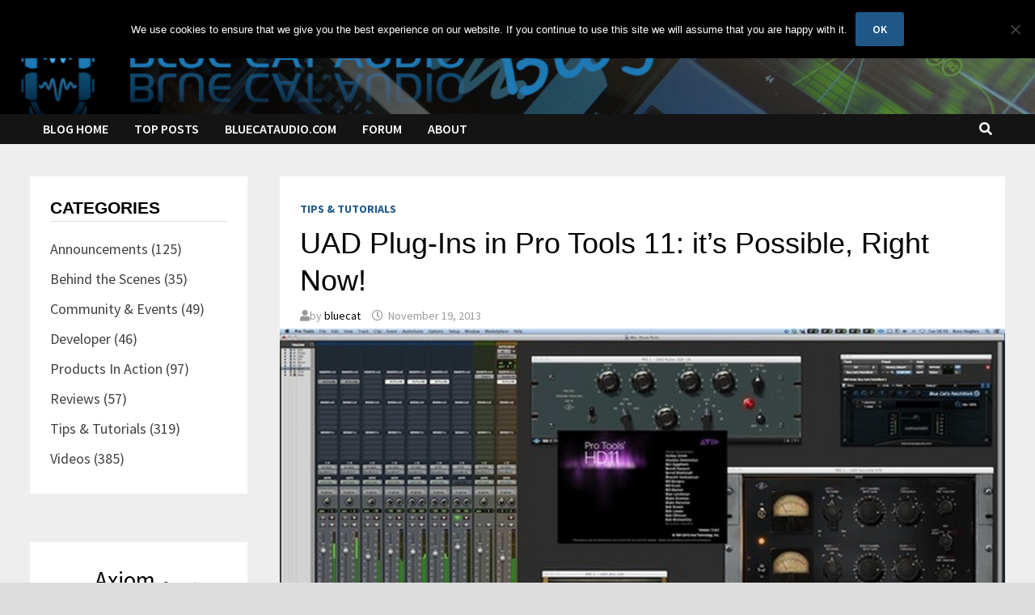

--- FILE ---
content_type: text/html; charset=UTF-8
request_url: https://www.bluecataudio.com/Blog/tip-of-the-day/uad-plug-ins-in-pro-tools-11-its-possible-right-now/
body_size: 19858
content:
<!doctype html>
<html lang="en-US" prefix="og: http://ogp.me/ns# article: http://ogp.me/ns/article#">
<head>
	<meta charset="UTF-8">
	<meta name="viewport" content="width=device-width, initial-scale=1">
	<link rel="profile" href="https://gmpg.org/xfn/11">

	<title>UAD Plug-Ins in Pro Tools 11: it&#8217;s Possible, Right Now! &#8211; The Blue Cat Audio Blog</title>
<meta name='robots' content='max-image-preview:large' />
	<style>img:is([sizes="auto" i], [sizes^="auto," i]) { contain-intrinsic-size: 3000px 1500px }</style>
	<link rel='dns-prefetch' href='//fonts.googleapis.com' />
<link rel="alternate" type="application/rss+xml" title="The Blue Cat Audio Blog &raquo; Feed" href="https://www.bluecataudio.com/Blog/feed/" />
<link rel="alternate" type="application/rss+xml" title="The Blue Cat Audio Blog &raquo; Comments Feed" href="https://www.bluecataudio.com/Blog/comments/feed/" />
<script type="text/javascript" id="wpp-js" src="https://www.bluecataudio.com/Blog/wp-content/plugins/wordpress-popular-posts/assets/js/wpp.min.js?ver=7.3.6" data-sampling="0" data-sampling-rate="100" data-api-url="https://www.bluecataudio.com/Blog/wp-json/wordpress-popular-posts" data-post-id="264" data-token="0972579faf" data-lang="0" data-debug="0"></script>
<link rel="alternate" type="application/rss+xml" title="The Blue Cat Audio Blog &raquo; UAD Plug-Ins in Pro Tools 11: it&#8217;s Possible, Right Now! Comments Feed" href="https://www.bluecataudio.com/Blog/tip-of-the-day/uad-plug-ins-in-pro-tools-11-its-possible-right-now/feed/" />
<script type="text/javascript">
/* <![CDATA[ */
window._wpemojiSettings = {"baseUrl":"https:\/\/s.w.org\/images\/core\/emoji\/16.0.1\/72x72\/","ext":".png","svgUrl":"https:\/\/s.w.org\/images\/core\/emoji\/16.0.1\/svg\/","svgExt":".svg","source":{"concatemoji":"https:\/\/www.bluecataudio.com\/Blog\/wp-includes\/js\/wp-emoji-release.min.js?ver=6.8.3"}};
/*! This file is auto-generated */
!function(s,n){var o,i,e;function c(e){try{var t={supportTests:e,timestamp:(new Date).valueOf()};sessionStorage.setItem(o,JSON.stringify(t))}catch(e){}}function p(e,t,n){e.clearRect(0,0,e.canvas.width,e.canvas.height),e.fillText(t,0,0);var t=new Uint32Array(e.getImageData(0,0,e.canvas.width,e.canvas.height).data),a=(e.clearRect(0,0,e.canvas.width,e.canvas.height),e.fillText(n,0,0),new Uint32Array(e.getImageData(0,0,e.canvas.width,e.canvas.height).data));return t.every(function(e,t){return e===a[t]})}function u(e,t){e.clearRect(0,0,e.canvas.width,e.canvas.height),e.fillText(t,0,0);for(var n=e.getImageData(16,16,1,1),a=0;a<n.data.length;a++)if(0!==n.data[a])return!1;return!0}function f(e,t,n,a){switch(t){case"flag":return n(e,"\ud83c\udff3\ufe0f\u200d\u26a7\ufe0f","\ud83c\udff3\ufe0f\u200b\u26a7\ufe0f")?!1:!n(e,"\ud83c\udde8\ud83c\uddf6","\ud83c\udde8\u200b\ud83c\uddf6")&&!n(e,"\ud83c\udff4\udb40\udc67\udb40\udc62\udb40\udc65\udb40\udc6e\udb40\udc67\udb40\udc7f","\ud83c\udff4\u200b\udb40\udc67\u200b\udb40\udc62\u200b\udb40\udc65\u200b\udb40\udc6e\u200b\udb40\udc67\u200b\udb40\udc7f");case"emoji":return!a(e,"\ud83e\udedf")}return!1}function g(e,t,n,a){var r="undefined"!=typeof WorkerGlobalScope&&self instanceof WorkerGlobalScope?new OffscreenCanvas(300,150):s.createElement("canvas"),o=r.getContext("2d",{willReadFrequently:!0}),i=(o.textBaseline="top",o.font="600 32px Arial",{});return e.forEach(function(e){i[e]=t(o,e,n,a)}),i}function t(e){var t=s.createElement("script");t.src=e,t.defer=!0,s.head.appendChild(t)}"undefined"!=typeof Promise&&(o="wpEmojiSettingsSupports",i=["flag","emoji"],n.supports={everything:!0,everythingExceptFlag:!0},e=new Promise(function(e){s.addEventListener("DOMContentLoaded",e,{once:!0})}),new Promise(function(t){var n=function(){try{var e=JSON.parse(sessionStorage.getItem(o));if("object"==typeof e&&"number"==typeof e.timestamp&&(new Date).valueOf()<e.timestamp+604800&&"object"==typeof e.supportTests)return e.supportTests}catch(e){}return null}();if(!n){if("undefined"!=typeof Worker&&"undefined"!=typeof OffscreenCanvas&&"undefined"!=typeof URL&&URL.createObjectURL&&"undefined"!=typeof Blob)try{var e="postMessage("+g.toString()+"("+[JSON.stringify(i),f.toString(),p.toString(),u.toString()].join(",")+"));",a=new Blob([e],{type:"text/javascript"}),r=new Worker(URL.createObjectURL(a),{name:"wpTestEmojiSupports"});return void(r.onmessage=function(e){c(n=e.data),r.terminate(),t(n)})}catch(e){}c(n=g(i,f,p,u))}t(n)}).then(function(e){for(var t in e)n.supports[t]=e[t],n.supports.everything=n.supports.everything&&n.supports[t],"flag"!==t&&(n.supports.everythingExceptFlag=n.supports.everythingExceptFlag&&n.supports[t]);n.supports.everythingExceptFlag=n.supports.everythingExceptFlag&&!n.supports.flag,n.DOMReady=!1,n.readyCallback=function(){n.DOMReady=!0}}).then(function(){return e}).then(function(){var e;n.supports.everything||(n.readyCallback(),(e=n.source||{}).concatemoji?t(e.concatemoji):e.wpemoji&&e.twemoji&&(t(e.twemoji),t(e.wpemoji)))}))}((window,document),window._wpemojiSettings);
/* ]]> */
</script>
<style id='wp-emoji-styles-inline-css' type='text/css'>

	img.wp-smiley, img.emoji {
		display: inline !important;
		border: none !important;
		box-shadow: none !important;
		height: 1em !important;
		width: 1em !important;
		margin: 0 0.07em !important;
		vertical-align: -0.1em !important;
		background: none !important;
		padding: 0 !important;
	}
</style>
<link rel='stylesheet' id='wp-block-library-css' href='https://www.bluecataudio.com/Blog/wp-includes/css/dist/block-library/style.min.css?ver=6.8.3'  media='all' />
<style id='wp-block-library-theme-inline-css' type='text/css'>
.wp-block-audio :where(figcaption){color:#555;font-size:13px;text-align:center}.is-dark-theme .wp-block-audio :where(figcaption){color:#ffffffa6}.wp-block-audio{margin:0 0 1em}.wp-block-code{border:1px solid #ccc;border-radius:4px;font-family:Menlo,Consolas,monaco,monospace;padding:.8em 1em}.wp-block-embed :where(figcaption){color:#555;font-size:13px;text-align:center}.is-dark-theme .wp-block-embed :where(figcaption){color:#ffffffa6}.wp-block-embed{margin:0 0 1em}.blocks-gallery-caption{color:#555;font-size:13px;text-align:center}.is-dark-theme .blocks-gallery-caption{color:#ffffffa6}:root :where(.wp-block-image figcaption){color:#555;font-size:13px;text-align:center}.is-dark-theme :root :where(.wp-block-image figcaption){color:#ffffffa6}.wp-block-image{margin:0 0 1em}.wp-block-pullquote{border-bottom:4px solid;border-top:4px solid;color:currentColor;margin-bottom:1.75em}.wp-block-pullquote cite,.wp-block-pullquote footer,.wp-block-pullquote__citation{color:currentColor;font-size:.8125em;font-style:normal;text-transform:uppercase}.wp-block-quote{border-left:.25em solid;margin:0 0 1.75em;padding-left:1em}.wp-block-quote cite,.wp-block-quote footer{color:currentColor;font-size:.8125em;font-style:normal;position:relative}.wp-block-quote:where(.has-text-align-right){border-left:none;border-right:.25em solid;padding-left:0;padding-right:1em}.wp-block-quote:where(.has-text-align-center){border:none;padding-left:0}.wp-block-quote.is-large,.wp-block-quote.is-style-large,.wp-block-quote:where(.is-style-plain){border:none}.wp-block-search .wp-block-search__label{font-weight:700}.wp-block-search__button{border:1px solid #ccc;padding:.375em .625em}:where(.wp-block-group.has-background){padding:1.25em 2.375em}.wp-block-separator.has-css-opacity{opacity:.4}.wp-block-separator{border:none;border-bottom:2px solid;margin-left:auto;margin-right:auto}.wp-block-separator.has-alpha-channel-opacity{opacity:1}.wp-block-separator:not(.is-style-wide):not(.is-style-dots){width:100px}.wp-block-separator.has-background:not(.is-style-dots){border-bottom:none;height:1px}.wp-block-separator.has-background:not(.is-style-wide):not(.is-style-dots){height:2px}.wp-block-table{margin:0 0 1em}.wp-block-table td,.wp-block-table th{word-break:normal}.wp-block-table :where(figcaption){color:#555;font-size:13px;text-align:center}.is-dark-theme .wp-block-table :where(figcaption){color:#ffffffa6}.wp-block-video :where(figcaption){color:#555;font-size:13px;text-align:center}.is-dark-theme .wp-block-video :where(figcaption){color:#ffffffa6}.wp-block-video{margin:0 0 1em}:root :where(.wp-block-template-part.has-background){margin-bottom:0;margin-top:0;padding:1.25em 2.375em}
</style>
<style id='classic-theme-styles-inline-css' type='text/css'>
/*! This file is auto-generated */
.wp-block-button__link{color:#fff;background-color:#32373c;border-radius:9999px;box-shadow:none;text-decoration:none;padding:calc(.667em + 2px) calc(1.333em + 2px);font-size:1.125em}.wp-block-file__button{background:#32373c;color:#fff;text-decoration:none}
</style>
<style id='global-styles-inline-css' type='text/css'>
:root{--wp--preset--aspect-ratio--square: 1;--wp--preset--aspect-ratio--4-3: 4/3;--wp--preset--aspect-ratio--3-4: 3/4;--wp--preset--aspect-ratio--3-2: 3/2;--wp--preset--aspect-ratio--2-3: 2/3;--wp--preset--aspect-ratio--16-9: 16/9;--wp--preset--aspect-ratio--9-16: 9/16;--wp--preset--color--black: #000000;--wp--preset--color--cyan-bluish-gray: #abb8c3;--wp--preset--color--white: #ffffff;--wp--preset--color--pale-pink: #f78da7;--wp--preset--color--vivid-red: #cf2e2e;--wp--preset--color--luminous-vivid-orange: #ff6900;--wp--preset--color--luminous-vivid-amber: #fcb900;--wp--preset--color--light-green-cyan: #7bdcb5;--wp--preset--color--vivid-green-cyan: #00d084;--wp--preset--color--pale-cyan-blue: #8ed1fc;--wp--preset--color--vivid-cyan-blue: #0693e3;--wp--preset--color--vivid-purple: #9b51e0;--wp--preset--gradient--vivid-cyan-blue-to-vivid-purple: linear-gradient(135deg,rgba(6,147,227,1) 0%,rgb(155,81,224) 100%);--wp--preset--gradient--light-green-cyan-to-vivid-green-cyan: linear-gradient(135deg,rgb(122,220,180) 0%,rgb(0,208,130) 100%);--wp--preset--gradient--luminous-vivid-amber-to-luminous-vivid-orange: linear-gradient(135deg,rgba(252,185,0,1) 0%,rgba(255,105,0,1) 100%);--wp--preset--gradient--luminous-vivid-orange-to-vivid-red: linear-gradient(135deg,rgba(255,105,0,1) 0%,rgb(207,46,46) 100%);--wp--preset--gradient--very-light-gray-to-cyan-bluish-gray: linear-gradient(135deg,rgb(238,238,238) 0%,rgb(169,184,195) 100%);--wp--preset--gradient--cool-to-warm-spectrum: linear-gradient(135deg,rgb(74,234,220) 0%,rgb(151,120,209) 20%,rgb(207,42,186) 40%,rgb(238,44,130) 60%,rgb(251,105,98) 80%,rgb(254,248,76) 100%);--wp--preset--gradient--blush-light-purple: linear-gradient(135deg,rgb(255,206,236) 0%,rgb(152,150,240) 100%);--wp--preset--gradient--blush-bordeaux: linear-gradient(135deg,rgb(254,205,165) 0%,rgb(254,45,45) 50%,rgb(107,0,62) 100%);--wp--preset--gradient--luminous-dusk: linear-gradient(135deg,rgb(255,203,112) 0%,rgb(199,81,192) 50%,rgb(65,88,208) 100%);--wp--preset--gradient--pale-ocean: linear-gradient(135deg,rgb(255,245,203) 0%,rgb(182,227,212) 50%,rgb(51,167,181) 100%);--wp--preset--gradient--electric-grass: linear-gradient(135deg,rgb(202,248,128) 0%,rgb(113,206,126) 100%);--wp--preset--gradient--midnight: linear-gradient(135deg,rgb(2,3,129) 0%,rgb(40,116,252) 100%);--wp--preset--font-size--small: 13px;--wp--preset--font-size--medium: 20px;--wp--preset--font-size--large: 36px;--wp--preset--font-size--x-large: 42px;--wp--preset--spacing--20: 0.44rem;--wp--preset--spacing--30: 0.67rem;--wp--preset--spacing--40: 1rem;--wp--preset--spacing--50: 1.5rem;--wp--preset--spacing--60: 2.25rem;--wp--preset--spacing--70: 3.38rem;--wp--preset--spacing--80: 5.06rem;--wp--preset--shadow--natural: 6px 6px 9px rgba(0, 0, 0, 0.2);--wp--preset--shadow--deep: 12px 12px 50px rgba(0, 0, 0, 0.4);--wp--preset--shadow--sharp: 6px 6px 0px rgba(0, 0, 0, 0.2);--wp--preset--shadow--outlined: 6px 6px 0px -3px rgba(255, 255, 255, 1), 6px 6px rgba(0, 0, 0, 1);--wp--preset--shadow--crisp: 6px 6px 0px rgba(0, 0, 0, 1);}:where(.is-layout-flex){gap: 0.5em;}:where(.is-layout-grid){gap: 0.5em;}body .is-layout-flex{display: flex;}.is-layout-flex{flex-wrap: wrap;align-items: center;}.is-layout-flex > :is(*, div){margin: 0;}body .is-layout-grid{display: grid;}.is-layout-grid > :is(*, div){margin: 0;}:where(.wp-block-columns.is-layout-flex){gap: 2em;}:where(.wp-block-columns.is-layout-grid){gap: 2em;}:where(.wp-block-post-template.is-layout-flex){gap: 1.25em;}:where(.wp-block-post-template.is-layout-grid){gap: 1.25em;}.has-black-color{color: var(--wp--preset--color--black) !important;}.has-cyan-bluish-gray-color{color: var(--wp--preset--color--cyan-bluish-gray) !important;}.has-white-color{color: var(--wp--preset--color--white) !important;}.has-pale-pink-color{color: var(--wp--preset--color--pale-pink) !important;}.has-vivid-red-color{color: var(--wp--preset--color--vivid-red) !important;}.has-luminous-vivid-orange-color{color: var(--wp--preset--color--luminous-vivid-orange) !important;}.has-luminous-vivid-amber-color{color: var(--wp--preset--color--luminous-vivid-amber) !important;}.has-light-green-cyan-color{color: var(--wp--preset--color--light-green-cyan) !important;}.has-vivid-green-cyan-color{color: var(--wp--preset--color--vivid-green-cyan) !important;}.has-pale-cyan-blue-color{color: var(--wp--preset--color--pale-cyan-blue) !important;}.has-vivid-cyan-blue-color{color: var(--wp--preset--color--vivid-cyan-blue) !important;}.has-vivid-purple-color{color: var(--wp--preset--color--vivid-purple) !important;}.has-black-background-color{background-color: var(--wp--preset--color--black) !important;}.has-cyan-bluish-gray-background-color{background-color: var(--wp--preset--color--cyan-bluish-gray) !important;}.has-white-background-color{background-color: var(--wp--preset--color--white) !important;}.has-pale-pink-background-color{background-color: var(--wp--preset--color--pale-pink) !important;}.has-vivid-red-background-color{background-color: var(--wp--preset--color--vivid-red) !important;}.has-luminous-vivid-orange-background-color{background-color: var(--wp--preset--color--luminous-vivid-orange) !important;}.has-luminous-vivid-amber-background-color{background-color: var(--wp--preset--color--luminous-vivid-amber) !important;}.has-light-green-cyan-background-color{background-color: var(--wp--preset--color--light-green-cyan) !important;}.has-vivid-green-cyan-background-color{background-color: var(--wp--preset--color--vivid-green-cyan) !important;}.has-pale-cyan-blue-background-color{background-color: var(--wp--preset--color--pale-cyan-blue) !important;}.has-vivid-cyan-blue-background-color{background-color: var(--wp--preset--color--vivid-cyan-blue) !important;}.has-vivid-purple-background-color{background-color: var(--wp--preset--color--vivid-purple) !important;}.has-black-border-color{border-color: var(--wp--preset--color--black) !important;}.has-cyan-bluish-gray-border-color{border-color: var(--wp--preset--color--cyan-bluish-gray) !important;}.has-white-border-color{border-color: var(--wp--preset--color--white) !important;}.has-pale-pink-border-color{border-color: var(--wp--preset--color--pale-pink) !important;}.has-vivid-red-border-color{border-color: var(--wp--preset--color--vivid-red) !important;}.has-luminous-vivid-orange-border-color{border-color: var(--wp--preset--color--luminous-vivid-orange) !important;}.has-luminous-vivid-amber-border-color{border-color: var(--wp--preset--color--luminous-vivid-amber) !important;}.has-light-green-cyan-border-color{border-color: var(--wp--preset--color--light-green-cyan) !important;}.has-vivid-green-cyan-border-color{border-color: var(--wp--preset--color--vivid-green-cyan) !important;}.has-pale-cyan-blue-border-color{border-color: var(--wp--preset--color--pale-cyan-blue) !important;}.has-vivid-cyan-blue-border-color{border-color: var(--wp--preset--color--vivid-cyan-blue) !important;}.has-vivid-purple-border-color{border-color: var(--wp--preset--color--vivid-purple) !important;}.has-vivid-cyan-blue-to-vivid-purple-gradient-background{background: var(--wp--preset--gradient--vivid-cyan-blue-to-vivid-purple) !important;}.has-light-green-cyan-to-vivid-green-cyan-gradient-background{background: var(--wp--preset--gradient--light-green-cyan-to-vivid-green-cyan) !important;}.has-luminous-vivid-amber-to-luminous-vivid-orange-gradient-background{background: var(--wp--preset--gradient--luminous-vivid-amber-to-luminous-vivid-orange) !important;}.has-luminous-vivid-orange-to-vivid-red-gradient-background{background: var(--wp--preset--gradient--luminous-vivid-orange-to-vivid-red) !important;}.has-very-light-gray-to-cyan-bluish-gray-gradient-background{background: var(--wp--preset--gradient--very-light-gray-to-cyan-bluish-gray) !important;}.has-cool-to-warm-spectrum-gradient-background{background: var(--wp--preset--gradient--cool-to-warm-spectrum) !important;}.has-blush-light-purple-gradient-background{background: var(--wp--preset--gradient--blush-light-purple) !important;}.has-blush-bordeaux-gradient-background{background: var(--wp--preset--gradient--blush-bordeaux) !important;}.has-luminous-dusk-gradient-background{background: var(--wp--preset--gradient--luminous-dusk) !important;}.has-pale-ocean-gradient-background{background: var(--wp--preset--gradient--pale-ocean) !important;}.has-electric-grass-gradient-background{background: var(--wp--preset--gradient--electric-grass) !important;}.has-midnight-gradient-background{background: var(--wp--preset--gradient--midnight) !important;}.has-small-font-size{font-size: var(--wp--preset--font-size--small) !important;}.has-medium-font-size{font-size: var(--wp--preset--font-size--medium) !important;}.has-large-font-size{font-size: var(--wp--preset--font-size--large) !important;}.has-x-large-font-size{font-size: var(--wp--preset--font-size--x-large) !important;}
:where(.wp-block-post-template.is-layout-flex){gap: 1.25em;}:where(.wp-block-post-template.is-layout-grid){gap: 1.25em;}
:where(.wp-block-columns.is-layout-flex){gap: 2em;}:where(.wp-block-columns.is-layout-grid){gap: 2em;}
:root :where(.wp-block-pullquote){font-size: 1.5em;line-height: 1.6;}
</style>
<link rel='stylesheet' id='titan-adminbar-styles-css' href='https://www.bluecataudio.com/Blog/wp-content/plugins/anti-spam/assets/css/admin-bar.css?ver=7.4.0'  media='all' />
<link rel='stylesheet' id='cookie-notice-front-css' href='https://www.bluecataudio.com/Blog/wp-content/plugins/cookie-notice/css/front.min.css?ver=2.5.11'  media='all' />
<link rel='stylesheet' id='wordpress-popular-posts-css-css' href='https://www.bluecataudio.com/Blog/wp-content/plugins/wordpress-popular-posts/assets/css/wpp.css?ver=7.3.6'  media='all' />
<link rel='stylesheet' id='font-awesome-css' href='https://www.bluecataudio.com/Blog/wp-content/themes/bam/assets/fonts/css/all.min.css?ver=5.15.4'  media='all' />
<link rel='stylesheet' id='bam-style-css' href='https://www.bluecataudio.com/Blog/wp-content/themes/bam/style.css?ver=1.3.2'  media='all' />
<link rel='stylesheet' id='bam-google-fonts-css' href='https://fonts.googleapis.com/css?family=Source+Sans+Pro%3A100%2C200%2C300%2C400%2C500%2C600%2C700%2C800%2C900%2C100i%2C200i%2C300i%2C400i%2C500i%2C600i%2C700i%2C800i%2C900i%26subset%3Dlatin'  media='all' />
<script  src="https://www.bluecataudio.com/Blog/wp-includes/js/jquery/jquery.min.js?ver=3.7.1" id="jquery-core-js"></script>
<script  src="https://www.bluecataudio.com/Blog/wp-includes/js/jquery/jquery-migrate.min.js?ver=3.4.1" id="jquery-migrate-js"></script>
<script  id="cookie-notice-front-js-before">
/* <![CDATA[ */
var cnArgs = {"ajaxUrl":"https:\/\/www.bluecataudio.com\/Blog\/wp-admin\/admin-ajax.php","nonce":"9e4b9c30c8","hideEffect":"fade","position":"top","onScroll":false,"onScrollOffset":100,"onClick":false,"cookieName":"cookie_notice_accepted","cookieTime":604800,"cookieTimeRejected":2592000,"globalCookie":false,"redirection":false,"cache":false,"revokeCookies":false,"revokeCookiesOpt":"automatic"};
/* ]]> */
</script>
<script  src="https://www.bluecataudio.com/Blog/wp-content/plugins/cookie-notice/js/front.min.js?ver=2.5.11" id="cookie-notice-front-js"></script>
<script  src="https://www.bluecataudio.com/Blog/wp-includes/js/swfobject.js?ver=2.2-20120417" id="swfobject-js"></script>

<script type="text/javascript" charset="utf-8">
	(function(){
		try {
			// Disabling SWFObject's Autohide feature
			if (typeof swfobject.switchOffAutoHideShow === "function") {
				swfobject.switchOffAutoHideShow();
			}
		} catch(e) {}
	})();
</script>
<link rel="EditURI" type="application/rsd+xml" title="RSD" href="https://www.bluecataudio.com/Blog/xmlrpc.php?rsd" />
<meta name="generator" content="WordPress 6.8.3" />
<link rel="canonical" href="https://www.bluecataudio.com/Blog/tip-of-the-day/uad-plug-ins-in-pro-tools-11-its-possible-right-now/" />
<link rel='shortlink' href='https://www.bluecataudio.com/Blog/?p=264' />
<link rel="alternate" title="oEmbed (JSON)" type="application/json+oembed" href="https://www.bluecataudio.com/Blog/wp-json/oembed/1.0/embed?url=https%3A%2F%2Fwww.bluecataudio.com%2FBlog%2Ftip-of-the-day%2Fuad-plug-ins-in-pro-tools-11-its-possible-right-now%2F" />
<link rel="alternate" title="oEmbed (XML)" type="text/xml+oembed" href="https://www.bluecataudio.com/Blog/wp-json/oembed/1.0/embed?url=https%3A%2F%2Fwww.bluecataudio.com%2FBlog%2Ftip-of-the-day%2Fuad-plug-ins-in-pro-tools-11-its-possible-right-now%2F&#038;format=xml" />
<meta property="og:title" name="og:title" content="UAD Plug-Ins in Pro Tools 11: it&#8217;s Possible, Right Now!" />
<meta property="og:type" name="og:type" content="article" />
<meta property="og:image" name="og:image" content="https://www.bluecataudio.com/Blog/wp-content/uploads/2013/11/uadplugs_pt11-1-1024x575.jpg" />
<meta property="og:image" name="og:image" content="https://www.bluecataudio.com/Blog/wp-content/uploads/2013/11/uadplugs_pt11.jpg" />
<meta property="og:url" name="og:url" content="https://www.bluecataudio.com/Blog/tip-of-the-day/uad-plug-ins-in-pro-tools-11-its-possible-right-now/" />
<meta property="og:description" name="og:description" content="Our friends at Pro Tools Expert have noticed that Universal Audio&#039;s latest update now make UAD plug-ins compatible with Blue Cat&#039;s PatchWork and Blue Cat&#039;s MB-7 Mixer in Pro Tools 11: &hellip;" />
<meta property="og:locale" name="og:locale" content="en_US" />
<meta property="og:site_name" name="og:site_name" content="The Blue Cat Audio Blog" />
<meta property="twitter:card" name="twitter:card" content="summary_large_image" />
<meta property="article:tag" name="article:tag" content="PatchWork" />
<meta property="article:tag" name="article:tag" content="Pro Tools" />
<meta property="article:tag" name="article:tag" content="UAD" />
<meta property="article:section" name="article:section" content="Tips &amp; Tutorials" />
<meta property="article:published_time" name="article:published_time" content="2013-11-19T12:34:57+01:00" />
<meta property="article:modified_time" name="article:modified_time" content="2024-03-26T13:47:36+01:00" />
<meta property="article:author" name="article:author" content="https://www.bluecataudio.com/Blog/author/bluecat/" />
            <style id="wpp-loading-animation-styles">@-webkit-keyframes bgslide{from{background-position-x:0}to{background-position-x:-200%}}@keyframes bgslide{from{background-position-x:0}to{background-position-x:-200%}}.wpp-widget-block-placeholder,.wpp-shortcode-placeholder{margin:0 auto;width:60px;height:3px;background:#dd3737;background:linear-gradient(90deg,#dd3737 0%,#571313 10%,#dd3737 100%);background-size:200% auto;border-radius:3px;-webkit-animation:bgslide 1s infinite linear;animation:bgslide 1s infinite linear}</style>
            <link rel="pingback" href="https://www.bluecataudio.com/Blog/xmlrpc.php"><!-- Open WordPress SEO 1.0.1 -->
<meta name="description" content="Our friends at Pro Tools Expert have noticed that Universal Audio&#8217;s latest update now make UAD plug-ins compatible with Blue Cat&#8217;s PatchWork and Bl..." />
<meta name="keywords" content="PatchWork, Pro Tools, UAD" />
<link rel="canonical" href="https://www.bluecataudio.com/Blog/tip-of-the-day/uad-plug-ins-in-pro-tools-11-its-possible-right-now/" />
<meta property="og:url" content="https://www.bluecataudio.com/Blog/tip-of-the-day/uad-plug-ins-in-pro-tools-11-its-possible-right-now/" />
<meta property="og:title" content="UAD Plug-Ins in Pro Tools 11: it&#8217;s Possible, Right Now!" />
<meta property="og:description" content="Our friends at Pro Tools Expert have noticed that Universal Audio&#8217;s latest update now make UAD plug-ins compatible with Blue Cat&#8217;s PatchWork and Bl..."/>
<meta property="og:image" content="https://www.bluecataudio.com/Blog/wp-content/uploads/2013/11/uadplugs_pt11-1.jpg"/>
<!-- Piwik -->
<script type="text/javascript">
  var _paq = _paq || [];
  _paq.push(['disableCookies']);
  _paq.push(['trackPageView']);
  _paq.push(['enableHeartBeatTimer']);
  _paq.push(['enableLinkTracking']);
  _paq.push(['setConversionAttributionFirstReferrer', true]);
  (function() {
    var u="//www.bluecataudio.com/_stats_/";
    _paq.push(['setTrackerUrl', u+'piwik.php']);
    _paq.push(['setSiteId', 1]);
    var d=document, g=d.createElement('script'), s=d.getElementsByTagName('script')[0];
    g.type='text/javascript'; g.async=true; g.defer=true; g.src=u+'piwik.js'; s.parentNode.insertBefore(g,s);
  })();
</script>
<noscript><p><img src="//www.bluecataudio.com/_stats_/piwik.php?idsite=1" style="border:0;" alt="" /></p></noscript>
<!-- End Piwik Code -->
		<style type="text/css">
					.site-title,
			.site-description {
				position: absolute;
				clip: rect(1px, 1px, 1px, 1px);
				display: none;
			}
				</style>
		<style type="text/css" id="custom-background-css">
body.custom-background { background-image: url("https://www.bluecataudio.com/Blog/wp-content/uploads/2016/09/bg-pattern.png"); background-position: left top; background-size: auto; background-repeat: repeat; background-attachment: fixed; }
</style>
	
		<style type="text/css" id="theme-custom-css">
			/* Header CSS */
                    body.boxed-layout #page {
                        max-width: 1390px;
                    }
                
                    @media ( min-width: 768px ) {
                        #primary {
                            width: 76%;
                        }
                    }
                
                    @media ( min-width: 768px ) {
                        #secondary {
                            width: 24%;
                        }
                    }
                /* Color CSS */
                
                    blockquote {
                        border-left: 4px solid #1f5887;
                    }

                    button,
                    input[type="button"],
                    input[type="reset"],
                    input[type="submit"] {
                        background: #1f5887;
                    }

                    .wp-block-search .wp-block-search__button {
                        background: #1f5887;
                    }

                    .bam-readmore {
                        background: #1f5887;
                    }

                    .site-title a, .site-description {
                        color: #1f5887;
                    }

                    .site-header.default-style .main-navigation ul li a:hover {
                        color: #1f5887;
                    }

                    .site-header.default-style .main-navigation ul ul li a:hover {
                        background: #1f5887;
                    }

                    .site-header.default-style .main-navigation .current_page_item > a,
                    .site-header.default-style .main-navigation .current-menu-item > a,
                    .site-header.default-style .main-navigation .current_page_ancestor > a,
                    .site-header.default-style .main-navigation .current-menu-ancestor > a {
                        color: #1f5887;
                    }

                    .site-header.horizontal-style .main-navigation ul li a:hover {
                        color: #1f5887;
                    }

                    .site-header.horizontal-style .main-navigation ul ul li a:hover {
                        background: #1f5887;
                    }

                    .site-header.horizontal-style .main-navigation .current_page_item > a,
                    .site-header.horizontal-style .main-navigation .current-menu-item > a,
                    .site-header.horizontal-style .main-navigation .current_page_ancestor > a,
                    .site-header.horizontal-style .main-navigation .current-menu-ancestor > a {
                        color: #1f5887;
                    }

                    .posts-navigation .nav-previous a:hover,
                    .posts-navigation .nav-next a:hover {
                        color: #1f5887;
                    }

                    .post-navigation .nav-previous .post-title:hover,
                    .post-navigation .nav-next .post-title:hover {
                        color: #1f5887;
                    }

                    .pagination .page-numbers.current {
                        background: #1f5887;
                        border: 1px solid #1f5887;
                        color: #ffffff;
                    }
                      
                    .pagination a.page-numbers:hover {
                        background: #1f5887;
                        border: 1px solid #1f5887;
                    }

                    .widget a:hover,
                    .widget ul li a:hover {
                        color: #1f5887;
                    }

                    li.bm-tab.th-ui-state-active a {
                        border-bottom: 1px solid #1f5887;
                    }

                    .footer-widget-area .widget a:hover {
                        color: #1f5887;
                    }

                    .bms-title a:hover {
                        color: #1f5887;
                    }

                    .bam-entry .entry-title a:hover {
                        color: #1f5887;
                    }

                    .related-post-meta a:hover,
                    .entry-meta a:hover {
                        color: #1f5887;
                    }

                    .related-post-meta .byline a:hover,
                    .entry-meta .byline a:hover {
                        color: #1f5887;
                    }

                    .cat-links a {
                        color: #1f5887;
                    }

                    .tags-links a:hover {
                        background: #1f5887;
                    }

                    .related-post-title a:hover {
                        color: #1f5887;
                    }

                    .author-posts-link:hover {
                        color: #1f5887;
                    }

                    .comment-author a {
                        color: #1f5887;
                    }

                    .comment-metadata a:hover,
                    .comment-metadata a:focus,
                    .pingback .comment-edit-link:hover,
                    .pingback .comment-edit-link:focus {
                        color: #1f5887;
                    }

                    .comment-reply-link:hover,
                    .comment-reply-link:focus {
                        background: #1f5887;
                    }

                    .comment-notes a:hover,
                    .comment-awaiting-moderation a:hover,
                    .logged-in-as a:hover,
                    .form-allowed-tags a:hover {
                        color: #1f5887;
                    }

                    .required {
                        color: #1f5887;
                    }

                    .comment-reply-title small a:before {
                        color: #1f5887;
                    }

                    .wp-block-quote {
                        border-left: 4px solid #1f5887;
                    }

                    .wp-block-quote[style*="text-align:right"], .wp-block-quote[style*="text-align: right"] {
                        border-right: 4px solid #1f5887;
                    }

                    .site-info a:hover {
                        color: #1f5887;
                    }

                    #bam-tags a, .widget_tag_cloud .tagcloud a {
                        background: #1f5887;
                    }

                
                    .page-content a:hover,
                    .entry-content a:hover {
                        color: #00aeef;
                    }
                
                    body.boxed-layout.custom-background,
                    body.boxed-layout {
                        background-color: #dddddd;
                    }
                
                    body.boxed-layout.custom-background.separate-containers,
                    body.boxed-layout.separate-containers {
                        background-color: #dddddd;
                    }
                
                    body.wide-layout.custom-background.separate-containers,
                    body.wide-layout.separate-containers {
                        background-color: #eeeeee;
                    }
                /* Header CSS */
                        .site-header.default-style .main-navigation ul li a, .site-header.default-style .bam-search-button-icon, .site-header.default-style .menu-toggle { line-height: 37px; }
                        .site-header.default-style .main-navigation ul ul li a { line-height: 1.3; }
                        .site-header.default-style .bam-search-box-container { top: 37px }
                    
                        .site-header.default-style #site-header-inner {
                            padding-top: 0px;
                        }
                    
                        .site-header.default-style #site-header-inner {
                            padding-bottom: 0px;
                        }		</style>

	</head>

<body class="wp-singular post-template-default single single-post postid-264 single-format-standard custom-background wp-embed-responsive wp-theme-bam cookies-not-set boxed-layout left-sidebar separate-containers">



<div id="page" class="site">
	<a class="skip-link screen-reader-text" href="#content">Skip to content</a>

	
	


<header id="masthead" class="site-header default-style">

    
    

<div id="site-header-inner" class="clearfix container left-logo">

    <div class="site-branding">
    <div class="site-branding-inner">

        
        <div class="site-branding-text">
                            <p class="site-title"><a href="https://www.bluecataudio.com/Blog/" rel="home">The Blue Cat Audio Blog</a></p>
                        </div><!-- .site-branding-text -->

    </div><!-- .site-branding-inner -->
</div><!-- .site-branding -->
        
</div><!-- #site-header-inner -->

<div class="th-header-image clearfix"><img src="https://www.bluecataudio.com/Blog/wp-content/uploads/2022/04/header-bg-blogV2.png" height="154" width="1400" alt="" /></div>

<nav id="site-navigation" class="main-navigation">

    <div id="site-navigation-inner" class="container align-left show-search">
        
        <div class="menu-links-container"><ul id="primary-menu" class="menu"><li id="menu-item-45" class="menu-item menu-item-type-custom menu-item-object-custom menu-item-45"><a href="http://bluecataudio.com/Blog/">Blog Home</a></li>
<li id="menu-item-4426" class="menu-item menu-item-type-post_type menu-item-object-page menu-item-4426"><a href="https://www.bluecataudio.com/Blog/top/">Top Posts</a></li>
<li id="menu-item-41" class="menu-item menu-item-type-custom menu-item-object-custom menu-item-41"><a href="http://www.bluecataudio.com">bluecataudio.com</a></li>
<li id="menu-item-347" class="menu-item menu-item-type-custom menu-item-object-custom menu-item-347"><a href="http://www.kvraudio.com/forum/viewforum.php?f=52">Forum</a></li>
<li id="menu-item-46" class="menu-item menu-item-type-post_type menu-item-object-page menu-item-46"><a href="https://www.bluecataudio.com/Blog/about/">About</a></li>
</ul></div><div class="bam-search-button-icon">
    <i class="fas fa-search" aria-hidden="true"></i>
</div>
<div class="bam-search-box-container">
    <div class="bam-search-box">
        <form role="search" method="get" class="search-form" action="https://www.bluecataudio.com/Blog/">
				<label>
					<span class="screen-reader-text">Search for:</span>
					<input type="search" class="search-field" placeholder="Search &hellip;" value="" name="s" />
				</label>
				<input type="submit" class="search-submit" value="Search" />
			</form>    </div><!-- th-search-box -->
</div><!-- .th-search-box-container -->

        <button class="menu-toggle" aria-controls="primary-menu" aria-expanded="false" data-toggle-target=".mobile-navigation"><i class="fas fa-bars"></i>Menu</button>
        
    </div><!-- .container -->
    
</nav><!-- #site-navigation -->
<div class="mobile-dropdown">
    <nav class="mobile-navigation">
        <div class="menu-links-container"><ul id="primary-menu-mobile" class="menu"><li class="menu-item menu-item-type-custom menu-item-object-custom menu-item-45"><a href="http://bluecataudio.com/Blog/">Blog Home</a></li>
<li class="menu-item menu-item-type-post_type menu-item-object-page menu-item-4426"><a href="https://www.bluecataudio.com/Blog/top/">Top Posts</a></li>
<li class="menu-item menu-item-type-custom menu-item-object-custom menu-item-41"><a href="http://www.bluecataudio.com">bluecataudio.com</a></li>
<li class="menu-item menu-item-type-custom menu-item-object-custom menu-item-347"><a href="http://www.kvraudio.com/forum/viewforum.php?f=52">Forum</a></li>
<li class="menu-item menu-item-type-post_type menu-item-object-page menu-item-46"><a href="https://www.bluecataudio.com/Blog/about/">About</a></li>
</ul></div>    </nav>
</div>

    
    			<div class="bam-header-bg"></div>
         
</header><!-- #masthead -->


	
	<div id="content" class="site-content">
		<div class="container">

	
	<div id="primary" class="content-area">

		
		<main id="main" class="site-main">

			
			
<article id="post-264" class="bam-single-post post-264 post type-post status-publish format-standard has-post-thumbnail hentry category-tip-of-the-day tag-product_patchwork tag-pro-tools tag-uad">
	
	
	<div class="category-list">
		<span class="cat-links"><a href="https://www.bluecataudio.com/Blog/category/tip-of-the-day/" rel="category tag">Tips &amp; Tutorials</a></span>	</div><!-- .category-list -->

	<header class="entry-header">
		<h1 class="entry-title">UAD Plug-Ins in Pro Tools 11: it&#8217;s Possible, Right Now!</h1>			<div class="entry-meta">
				<span class="byline"> <i class="fas fa-user"></i>by <span class="author vcard"><a class="url fn n" href="https://www.bluecataudio.com/Blog/author/bluecat/">bluecat</a></span></span><span class="posted-on"><i class="far fa-clock"></i><a href="https://www.bluecataudio.com/Blog/tip-of-the-day/uad-plug-ins-in-pro-tools-11-its-possible-right-now/" rel="bookmark"><time class="entry-date published sm-hu" datetime="2013-11-19T12:34:57+01:00">November 19, 2013</time><time class="updated" datetime="2024-03-26T13:47:36+01:00">March 26, 2024</time></a></span>			</div><!-- .entry-meta -->
			</header><!-- .entry-header -->

					<div class="post-thumbnail">
					<img width="1100" height="618" src="https://www.bluecataudio.com/Blog/wp-content/uploads/2013/11/uadplugs_pt11-1.jpg" class="attachment-bam-large size-bam-large wp-post-image" alt="" decoding="async" srcset="https://www.bluecataudio.com/Blog/wp-content/uploads/2013/11/uadplugs_pt11-1.jpg 1100w, https://www.bluecataudio.com/Blog/wp-content/uploads/2013/11/uadplugs_pt11-1-300x169.jpg 300w, https://www.bluecataudio.com/Blog/wp-content/uploads/2013/11/uadplugs_pt11-1-1024x575.jpg 1024w, https://www.bluecataudio.com/Blog/wp-content/uploads/2013/11/uadplugs_pt11-1-768x431.jpg 768w" sizes="(max-width: 1100px) 100vw, 1100px" />				</div><!-- .post-thumbnail -->
			
		
	
	<div class="entry-content">
		<p>Our friends at <a href="http://www.pro-tools-expert.com/home-page/2013/11/19/uad-74-update-now-works-with-blue-cat-mb7-and-patchwork-in-p.html">Pro Tools Expert</a> have noticed that Universal Audio&#8217;s latest update now make <strong>UAD</strong> <strong>plug-ins</strong> compatible with <a href="http://www.bluecataudio.com/Products/Product_PatchWork">Blue Cat&#8217;s PatchWork</a> and <a href="http://www.bluecataudio.com/Products/Product_MB7Mixer">Blue Cat&#8217;s MB-7 Mixer</a> in <strong>Pro Tools 11:</strong></p>
<figure id="attachment_905" aria-describedby="caption-attachment-905" style="width: 550px" class="wp-caption aligncenter"><img loading="lazy" decoding="async" class="wp-image-905 size-full" src="https://www.bluecataudio.com/Blog/wp-content/uploads/2013/11/uadplugs_pt11.jpg" alt="uadplugs_pt11" width="550" height="309" srcset="https://www.bluecataudio.com/Blog/wp-content/uploads/2013/11/uadplugs_pt11.jpg 550w, https://www.bluecataudio.com/Blog/wp-content/uploads/2013/11/uadplugs_pt11-300x169.jpg 300w, https://www.bluecataudio.com/Blog/wp-content/uploads/2013/11/uadplugs_pt11-500x281.jpg 500w" sizes="auto, (max-width: 550px) 100vw, 550px" /><figcaption id="caption-attachment-905" class="wp-caption-text">Blue Cat&#8217;s PatchWork hosting UAD&#8217;s DSP Powered Plug-Ins in Pro Tools 11</figcaption></figure>
<p>What does it mean for you? You can now use your favorite DSP Powered UAD plug-ins inside Pro Tools 11, even if they are not AAX yet!<strong> It&#8217;s time to go to 11!</strong></p>
<p>Enjoy!</p>
<p style="text-align: right;"><a href="http://www.pro-tools-expert.com/home-page/2013/11/19/uad-74-update-now-works-with-blue-cat-mb7-and-patchwork-in-p.html">Read more about this on Pro Tools Expert</a></p>
	</div><!-- .entry-content -->

	
	<footer class="entry-footer">
		<div class="tags-links"><span class="bam-tags-title">Tagged</span><a href="https://www.bluecataudio.com/Blog/tag/product_patchwork/" rel="tag">PatchWork</a><a href="https://www.bluecataudio.com/Blog/tag/pro-tools/" rel="tag">Pro Tools</a><a href="https://www.bluecataudio.com/Blog/tag/uad/" rel="tag">UAD</a></div>	</footer><!-- .entry-footer -->
</article><!-- #post-264 -->
	<nav class="navigation post-navigation" aria-label="Posts">
		<h2 class="screen-reader-text">Post navigation</h2>
		<div class="nav-links"><div class="nav-previous"><a href="https://www.bluecataudio.com/Blog/other/patchwork-vs-mb-7-mixer-why-you-want-both/" rel="prev"><span class="meta-nav" aria-hidden="true">Previous Post</span> <span class="screen-reader-text">Previous post:</span> <br/><span class="post-title">PatchWork vs MB-7 Mixer: Why you want BOTH!</span></a></div><div class="nav-next"><a href="https://www.bluecataudio.com/Blog/tip-of-the-day/blue-cats-patchwork-overview-video/" rel="next"><span class="meta-nav" aria-hidden="true">Next Post</span> <span class="screen-reader-text">Next post:</span> <br/><span class="post-title">Blue Cat&#8217;s PatchWork 1.0 Overview Video</span></a></div></div>
	</nav>


<div class="bam-related-posts clearfix">

    <h3 class="related-section-title">You might also like</h3>

    <div class="related-posts-wrap">
                    <div class="related-post">
                <div class="related-post-thumbnail">
                    <a href="https://www.bluecataudio.com/Blog/tip-of-the-day/loading-impulse-responses-in-axiom-destructor-guitar-cabs/">
                        <img width="445" height="250" src="https://www.bluecataudio.com/Blog/wp-content/uploads/2018/10/IR.jpg" class="attachment-bam-thumb size-bam-thumb wp-post-image" alt="" decoding="async" loading="lazy" srcset="https://www.bluecataudio.com/Blog/wp-content/uploads/2018/10/IR.jpg 1920w, https://www.bluecataudio.com/Blog/wp-content/uploads/2018/10/IR-300x169.jpg 300w, https://www.bluecataudio.com/Blog/wp-content/uploads/2018/10/IR-768x432.jpg 768w, https://www.bluecataudio.com/Blog/wp-content/uploads/2018/10/IR-1024x576.jpg 1024w, https://www.bluecataudio.com/Blog/wp-content/uploads/2018/10/IR-500x281.jpg 500w" sizes="auto, (max-width: 445px) 100vw, 445px" />                    </a>
                </div><!-- .related-post-thumbnail -->
                <h3 class="related-post-title">
                    <a href="https://www.bluecataudio.com/Blog/tip-of-the-day/loading-impulse-responses-in-axiom-destructor-guitar-cabs/" rel="bookmark" title="How To Load &#038; Use Custom Impulse Responses In Axiom &#038; Destructor">
                        How To Load &#038; Use Custom Impulse Responses In Axiom &#038; Destructor                    </a>
                </h3><!-- .related-post-title -->
                <div class="related-post-meta"><span class="posted-on"><i class="far fa-clock"></i><a href="https://www.bluecataudio.com/Blog/tip-of-the-day/loading-impulse-responses-in-axiom-destructor-guitar-cabs/" rel="bookmark"><time class="entry-date published sm-hu" datetime="2018-10-23T08:54:15+01:00">October 23, 2018</time><time class="updated" datetime="2024-04-19T13:27:16+01:00">April 19, 2024</time></a></span></div>
            </div><!-- .related-post -->
                    <div class="related-post">
                <div class="related-post-thumbnail">
                    <a href="https://www.bluecataudio.com/Blog/tip-of-the-day/exploring-blue-cats-dynamics-4-0-for-compression/">
                        <img width="445" height="265" src="https://www.bluecataudio.com/Blog/wp-content/uploads/2015/10/dynamics4-compression-445x265.jpg" class="attachment-bam-thumb size-bam-thumb wp-post-image" alt="" decoding="async" loading="lazy" srcset="https://www.bluecataudio.com/Blog/wp-content/uploads/2015/10/dynamics4-compression-445x265.jpg 445w, https://www.bluecataudio.com/Blog/wp-content/uploads/2015/10/dynamics4-compression-890x530.jpg 890w" sizes="auto, (max-width: 445px) 100vw, 445px" />                    </a>
                </div><!-- .related-post-thumbnail -->
                <h3 class="related-post-title">
                    <a href="https://www.bluecataudio.com/Blog/tip-of-the-day/exploring-blue-cats-dynamics-4-0-for-compression/" rel="bookmark" title="Exploring Blue Cat&#8217;s Dynamics 4.0 for Compression">
                        Exploring Blue Cat&#8217;s Dynamics 4.0 for Compression                    </a>
                </h3><!-- .related-post-title -->
                <div class="related-post-meta"><span class="posted-on"><i class="far fa-clock"></i><a href="https://www.bluecataudio.com/Blog/tip-of-the-day/exploring-blue-cats-dynamics-4-0-for-compression/" rel="bookmark"><time class="entry-date published sm-hu" datetime="2015-10-06T14:08:37+01:00">October 6, 2015</time><time class="updated" datetime="2024-04-09T13:41:16+01:00">April 9, 2024</time></a></span></div>
            </div><!-- .related-post -->
                    <div class="related-post">
                <div class="related-post-thumbnail">
                    <a href="https://www.bluecataudio.com/Blog/tip-of-the-day/how-to-download-next-release-previews/">
                        <img width="445" height="250" src="https://www.bluecataudio.com/Blog/wp-content/uploads/2018/05/BLUECAT-SOFTS-UNIVERSE.jpg" class="attachment-bam-thumb size-bam-thumb wp-post-image" alt="" decoding="async" loading="lazy" srcset="https://www.bluecataudio.com/Blog/wp-content/uploads/2018/05/BLUECAT-SOFTS-UNIVERSE.jpg 1920w, https://www.bluecataudio.com/Blog/wp-content/uploads/2018/05/BLUECAT-SOFTS-UNIVERSE-300x169.jpg 300w, https://www.bluecataudio.com/Blog/wp-content/uploads/2018/05/BLUECAT-SOFTS-UNIVERSE-768x432.jpg 768w, https://www.bluecataudio.com/Blog/wp-content/uploads/2018/05/BLUECAT-SOFTS-UNIVERSE-1024x576.jpg 1024w, https://www.bluecataudio.com/Blog/wp-content/uploads/2018/05/BLUECAT-SOFTS-UNIVERSE-500x281.jpg 500w" sizes="auto, (max-width: 445px) 100vw, 445px" />                    </a>
                </div><!-- .related-post-thumbnail -->
                <h3 class="related-post-title">
                    <a href="https://www.bluecataudio.com/Blog/tip-of-the-day/how-to-download-next-release-previews/" rel="bookmark" title="How To Download Next Release Previews?">
                        How To Download Next Release Previews?                    </a>
                </h3><!-- .related-post-title -->
                <div class="related-post-meta"><span class="posted-on"><i class="far fa-clock"></i><a href="https://www.bluecataudio.com/Blog/tip-of-the-day/how-to-download-next-release-previews/" rel="bookmark"><time class="entry-date published sm-hu" datetime="2020-10-30T10:55:59+01:00">October 30, 2020</time><time class="updated" datetime="2025-10-17T09:02:32+01:00">October 17, 2025</time></a></span></div>
            </div><!-- .related-post -->
            </div><!-- .related-post-wrap-->

</div><!-- .related-posts -->


<div id="comments" class="comments-area">

			<h2 class="comments-title">
			One thought on &ldquo;<span>UAD Plug-Ins in Pro Tools 11: it&#8217;s Possible, Right Now!</span>&rdquo;		</h2><!-- .comments-title -->

		
		<ol class="comment-list">
					<li id="comment-34" class="pingback even thread-even depth-1">
			<div class="comment-body">
				Pingback: <a href="http://uadforum.com/general-discussion/15079-blue-cat-audio-patchwork-chainer-4.html#post130795" class="url" rel="ugc external nofollow">Blue Cat Audio PatchWork Chainer - Page 4</a> 			</div>
		</li><!-- #comment-## -->
		</ol><!-- .comment-list -->

			<div id="respond" class="comment-respond">
		<h3 id="reply-title" class="comment-reply-title">Leave a Reply <small><a rel="nofollow" id="cancel-comment-reply-link" href="/Blog/tip-of-the-day/uad-plug-ins-in-pro-tools-11-its-possible-right-now/#respond" style="display:none;">Cancel reply</a></small></h3><form action="https://www.bluecataudio.com/Blog/wp-comments-post.php" method="post" id="commentform" class="comment-form"><p class="comment-notes"><span id="email-notes">Your email address will not be published.</span> <span class="required-field-message">Required fields are marked <span class="required">*</span></span></p><p class="comment-form-comment"><label for="comment">Comment <span class="required">*</span></label> <textarea id="comment" name="comment" cols="45" rows="8" maxlength="65525" required></textarea></p><p class="comment-form-author"><label for="author">Name <span class="required">*</span></label> <input id="author" name="author" type="text" value="" size="30" maxlength="245" autocomplete="name" required /></p>
<p class="comment-form-email"><label for="email">Email <span class="required">*</span></label> <input id="email" name="email" type="email" value="" size="30" maxlength="100" aria-describedby="email-notes" autocomplete="email" required /></p>
<p class="comment-form-url"><label for="url">Website</label> <input id="url" name="url" type="url" value="" size="30" maxlength="200" autocomplete="url" /></p>
<p class="comment-form-cookies-consent"><input id="wp-comment-cookies-consent" name="wp-comment-cookies-consent" type="checkbox" value="yes" /> <label for="wp-comment-cookies-consent">Save my name, email, and website in this browser for the next time I comment.</label></p>
<p class="form-submit"><input name="submit" type="submit" id="submit" class="submit" value="Post Comment" /> <input type='hidden' name='comment_post_ID' value='264' id='comment_post_ID' />
<input type='hidden' name='comment_parent' id='comment_parent' value='0' />
</p><!-- Anti-spam plugin wordpress.org/plugins/anti-spam/ --><div class="wantispam-required-fields"><input type="hidden" name="wantispam_t" class="wantispam-control wantispam-control-t" value="1769094035" /><div class="wantispam-group wantispam-group-q" style="clear: both;">
					<label>Current ye@r <span class="required">*</span></label>
					<input type="hidden" name="wantispam_a" class="wantispam-control wantispam-control-a" value="2026" />
					<input type="text" name="wantispam_q" class="wantispam-control wantispam-control-q" value="7.4.0" autocomplete="off" />
				  </div>
<div class="wantispam-group wantispam-group-e" style="display: none;">
					<label>Leave this field empty</label>
					<input type="text" name="wantispam_e_email_url_website" class="wantispam-control wantispam-control-e" value="" autocomplete="off" />
				  </div>
</div><!--\End Anti-spam plugin --></form>	</div><!-- #respond -->
	
</div><!-- #comments -->

			
		</main><!-- #main -->

		
	</div><!-- #primary -->

	


<aside id="secondary" class="widget-area">

	
	<section id="categories-2" class="widget widget_categories"><h4 class="widget-title">Categories</h4>
			<ul>
					<li class="cat-item cat-item-3"><a href="https://www.bluecataudio.com/Blog/category/announcements/">Announcements</a> (125)
</li>
	<li class="cat-item cat-item-51"><a href="https://www.bluecataudio.com/Blog/category/behind-the-scenes/">Behind the Scenes</a> (35)
</li>
	<li class="cat-item cat-item-4"><a href="https://www.bluecataudio.com/Blog/category/community/">Community &amp; Events</a> (49)
</li>
	<li class="cat-item cat-item-18"><a href="https://www.bluecataudio.com/Blog/category/developer/">Developer</a> (46)
</li>
	<li class="cat-item cat-item-116"><a href="https://www.bluecataudio.com/Blog/category/demos/">Products In Action</a> (97)
</li>
	<li class="cat-item cat-item-10"><a href="https://www.bluecataudio.com/Blog/category/reviews/">Reviews</a> (57)
</li>
	<li class="cat-item cat-item-2"><a href="https://www.bluecataudio.com/Blog/category/tip-of-the-day/">Tips &amp; Tutorials</a> (319)
</li>
	<li class="cat-item cat-item-12"><a href="https://www.bluecataudio.com/Blog/category/videos/">Videos</a> (385)
</li>
			</ul>

			</section><section id="block-7" class="widget widget_block widget_tag_cloud"><p style="text-transform:capitalize;" class="is-style-default wp-block-tag-cloud"><a href="https://www.bluecataudio.com/Blog/tag/product_acoufiend/" class="tag-cloud-link tag-link-55 tag-link-position-1" style="font-size: 8pt;" aria-label="AcouFiend (23 items)">AcouFiend</a>
<a href="https://www.bluecataudio.com/Blog/tag/product_axiom/" class="tag-cloud-link tag-link-44 tag-link-position-2" style="font-size: 22pt;" aria-label="Axiom (130 items)">Axiom</a>
<a href="https://www.bluecataudio.com/Blog/tag/product_connector/" class="tag-cloud-link tag-link-72 tag-link-position-3" style="font-size: 8.9459459459459pt;" aria-label="Connector (26 items)">Connector</a>
<a href="https://www.bluecataudio.com/Blog/tag/product_destructor/" class="tag-cloud-link tag-link-19 tag-link-position-4" style="font-size: 15.378378378378pt;" aria-label="Destructor (58 items)">Destructor</a>
<a href="https://www.bluecataudio.com/Blog/tag/product_dynamics/" class="tag-cloud-link tag-link-21 tag-link-position-5" style="font-size: 8.9459459459459pt;" aria-label="Dynamics (26 items)">Dynamics</a>
<a href="https://www.bluecataudio.com/Blog/tag/faq/" class="tag-cloud-link tag-link-115 tag-link-position-6" style="font-size: 14.432432432432pt;" aria-label="FAQ (51 items)">FAQ</a>
<a href="https://www.bluecataudio.com/Blog/tag/guitar/" class="tag-cloud-link tag-link-74 tag-link-position-7" style="font-size: 19.72972972973pt;" aria-label="Guitar (98 items)">Guitar</a>
<a href="https://www.bluecataudio.com/Blog/tag/product_latereplies/" class="tag-cloud-link tag-link-42 tag-link-position-8" style="font-size: 11.783783783784pt;" aria-label="Late Replies (37 items)">Late Replies</a>
<a href="https://www.bluecataudio.com/Blog/tag/macos/" class="tag-cloud-link tag-link-69 tag-link-position-9" style="font-size: 8.3783783783784pt;" aria-label="MacOS (24 items)">MacOS</a>
<a href="https://www.bluecataudio.com/Blog/tag/product_mb7mixer/" class="tag-cloud-link tag-link-20 tag-link-position-10" style="font-size: 15.756756756757pt;" aria-label="MB-7 Mixer (60 items)">MB-7 Mixer</a>
<a href="https://www.bluecataudio.com/Blog/tag/midi/" class="tag-cloud-link tag-link-84 tag-link-position-11" style="font-size: 10.837837837838pt;" aria-label="MIDI (33 items)">MIDI</a>
<a href="https://www.bluecataudio.com/Blog/tag/namm/" class="tag-cloud-link tag-link-79 tag-link-position-12" style="font-size: 11.405405405405pt;" aria-label="NAMM (35 items)">NAMM</a>
<a href="https://www.bluecataudio.com/Blog/tag/product_patchwork/" class="tag-cloud-link tag-link-22 tag-link-position-13" style="font-size: 21.243243243243pt;" aria-label="PatchWork (118 items)">PatchWork</a>
<a href="https://www.bluecataudio.com/Blog/tag/product_plugnscript/" class="tag-cloud-link tag-link-23 tag-link-position-14" style="font-size: 12.162162162162pt;" aria-label="Plug&#039;n Script (39 items)">Plug&#039;n Script</a>
<a href="https://www.bluecataudio.com/Blog/tag/pro-tools/" class="tag-cloud-link tag-link-81 tag-link-position-15" style="font-size: 8.9459459459459pt;" aria-label="Pro Tools (26 items)">Pro Tools</a>
<a href="https://www.bluecataudio.com/Blog/tag/product_reguitar/" class="tag-cloud-link tag-link-50 tag-link-position-16" style="font-size: 8.9459459459459pt;" aria-label="Re-Guitar (26 items)">Re-Guitar</a></p></section><section id="block-5" class="widget widget_block"><div class="popular-posts"><h2>Trending</h2><script type="application/json" data-id="wpp-block-inline-js">{"title":"Trending","limit":"10","offset":0,"range":"last24hours","time_quantity":"24","time_unit":"hour","freshness":false,"order_by":"views","post_type":"post","pid":"4390","exclude":"4390","taxonomy":"category","term_id":"","author":"","shorten_title":{"active":false,"length":"25","words":false},"post-excerpt":{"active":false,"length":0,"keep_format":false,"words":false},"thumbnail":{"active":true,"width":"320","height":"165","build":"manual","size":""},"rating":false,"stats_tag":{"comment_count":false,"views":false,"author":false,"date":{"active":false,"format":"F j, Y"},"taxonomy":{"active":true,"name":"category"}},"markup":{"custom_html":true,"wpp-start":"<ul class=\"wpp-list wpp-cardview\">","wpp-end":"<\/ul>","title-start":"<h2>","title-end":"<\/h2>","post-html":"<li class=\"{current_class}\"><div class=\"wpp-thumbnail-container\">{thumb}<div class=\"taxonomies\">{taxonomy}<\/div><\/div> <div class=\"wpp-item-data\">{title} <p class=\"wpp-excerpt\">{excerpt}<\/p><\/div><\/li>"},"theme":{"name":"cardview"}}</script><div class="wpp-widget-block-placeholder"></div></div></section>
	
</aside><!-- #secondary -->

	</div><!-- .container -->
	</div><!-- #content -->

	
	
	<footer id="colophon" class="site-footer">

		
		
		<div class="footer-widget-area clearfix th-columns-3">
			<div class="container">
				<div class="footer-widget-area-inner">
					<div class="col column-1">
						<section id="block-4" class="widget widget_block">
<ul class="wp-block-social-links aligncenter is-style-logos-only is-layout-flex wp-block-social-links-is-layout-flex"><li class="wp-social-link wp-social-link-facebook  wp-block-social-link"><a href="https://www.facebook.com/bluecataudio/" class="wp-block-social-link-anchor"><svg width="24" height="24" viewBox="0 0 24 24" version="1.1" xmlns="http://www.w3.org/2000/svg" aria-hidden="true" focusable="false"><path d="M12 2C6.5 2 2 6.5 2 12c0 5 3.7 9.1 8.4 9.9v-7H7.9V12h2.5V9.8c0-2.5 1.5-3.9 3.8-3.9 1.1 0 2.2.2 2.2.2v2.5h-1.3c-1.2 0-1.6.8-1.6 1.6V12h2.8l-.4 2.9h-2.3v7C18.3 21.1 22 17 22 12c0-5.5-4.5-10-10-10z"></path></svg><span class="wp-block-social-link-label screen-reader-text">Facebook</span></a></li>

<li class="wp-social-link wp-social-link-instagram  wp-block-social-link"><a href="https://www.instagram.com/bluecataudiocorp/" class="wp-block-social-link-anchor"><svg width="24" height="24" viewBox="0 0 24 24" version="1.1" xmlns="http://www.w3.org/2000/svg" aria-hidden="true" focusable="false"><path d="M12,4.622c2.403,0,2.688,0.009,3.637,0.052c0.877,0.04,1.354,0.187,1.671,0.31c0.42,0.163,0.72,0.358,1.035,0.673 c0.315,0.315,0.51,0.615,0.673,1.035c0.123,0.317,0.27,0.794,0.31,1.671c0.043,0.949,0.052,1.234,0.052,3.637 s-0.009,2.688-0.052,3.637c-0.04,0.877-0.187,1.354-0.31,1.671c-0.163,0.42-0.358,0.72-0.673,1.035 c-0.315,0.315-0.615,0.51-1.035,0.673c-0.317,0.123-0.794,0.27-1.671,0.31c-0.949,0.043-1.233,0.052-3.637,0.052 s-2.688-0.009-3.637-0.052c-0.877-0.04-1.354-0.187-1.671-0.31c-0.42-0.163-0.72-0.358-1.035-0.673 c-0.315-0.315-0.51-0.615-0.673-1.035c-0.123-0.317-0.27-0.794-0.31-1.671C4.631,14.688,4.622,14.403,4.622,12 s0.009-2.688,0.052-3.637c0.04-0.877,0.187-1.354,0.31-1.671c0.163-0.42,0.358-0.72,0.673-1.035 c0.315-0.315,0.615-0.51,1.035-0.673c0.317-0.123,0.794-0.27,1.671-0.31C9.312,4.631,9.597,4.622,12,4.622 M12,3 C9.556,3,9.249,3.01,8.289,3.054C7.331,3.098,6.677,3.25,6.105,3.472C5.513,3.702,5.011,4.01,4.511,4.511 c-0.5,0.5-0.808,1.002-1.038,1.594C3.25,6.677,3.098,7.331,3.054,8.289C3.01,9.249,3,9.556,3,12c0,2.444,0.01,2.751,0.054,3.711 c0.044,0.958,0.196,1.612,0.418,2.185c0.23,0.592,0.538,1.094,1.038,1.594c0.5,0.5,1.002,0.808,1.594,1.038 c0.572,0.222,1.227,0.375,2.185,0.418C9.249,20.99,9.556,21,12,21s2.751-0.01,3.711-0.054c0.958-0.044,1.612-0.196,2.185-0.418 c0.592-0.23,1.094-0.538,1.594-1.038c0.5-0.5,0.808-1.002,1.038-1.594c0.222-0.572,0.375-1.227,0.418-2.185 C20.99,14.751,21,14.444,21,12s-0.01-2.751-0.054-3.711c-0.044-0.958-0.196-1.612-0.418-2.185c-0.23-0.592-0.538-1.094-1.038-1.594 c-0.5-0.5-1.002-0.808-1.594-1.038c-0.572-0.222-1.227-0.375-2.185-0.418C14.751,3.01,14.444,3,12,3L12,3z M12,7.378 c-2.552,0-4.622,2.069-4.622,4.622S9.448,16.622,12,16.622s4.622-2.069,4.622-4.622S14.552,7.378,12,7.378z M12,15 c-1.657,0-3-1.343-3-3s1.343-3,3-3s3,1.343,3,3S13.657,15,12,15z M16.804,6.116c-0.596,0-1.08,0.484-1.08,1.08 s0.484,1.08,1.08,1.08c0.596,0,1.08-0.484,1.08-1.08S17.401,6.116,16.804,6.116z"></path></svg><span class="wp-block-social-link-label screen-reader-text">Instagram</span></a></li>

<li class="wp-social-link wp-social-link-twitter  wp-block-social-link"><a href="https://www.twitter.com/bluecataudio" class="wp-block-social-link-anchor"><svg width="24" height="24" viewBox="0 0 24 24" version="1.1" xmlns="http://www.w3.org/2000/svg" aria-hidden="true" focusable="false"><path d="M22.23,5.924c-0.736,0.326-1.527,0.547-2.357,0.646c0.847-0.508,1.498-1.312,1.804-2.27 c-0.793,0.47-1.671,0.812-2.606,0.996C18.324,4.498,17.257,4,16.077,4c-2.266,0-4.103,1.837-4.103,4.103 c0,0.322,0.036,0.635,0.106,0.935C8.67,8.867,5.647,7.234,3.623,4.751C3.27,5.357,3.067,6.062,3.067,6.814 c0,1.424,0.724,2.679,1.825,3.415c-0.673-0.021-1.305-0.206-1.859-0.513c0,0.017,0,0.034,0,0.052c0,1.988,1.414,3.647,3.292,4.023 c-0.344,0.094-0.707,0.144-1.081,0.144c-0.264,0-0.521-0.026-0.772-0.074c0.522,1.63,2.038,2.816,3.833,2.85 c-1.404,1.1-3.174,1.756-5.096,1.756c-0.331,0-0.658-0.019-0.979-0.057c1.816,1.164,3.973,1.843,6.29,1.843 c7.547,0,11.675-6.252,11.675-11.675c0-0.178-0.004-0.355-0.012-0.531C20.985,7.47,21.68,6.747,22.23,5.924z"></path></svg><span class="wp-block-social-link-label screen-reader-text">Twitter</span></a></li>

<li class="wp-social-link wp-social-link-youtube  wp-block-social-link"><a href="https://www.youtube.com/user/bluecataudio" class="wp-block-social-link-anchor"><svg width="24" height="24" viewBox="0 0 24 24" version="1.1" xmlns="http://www.w3.org/2000/svg" aria-hidden="true" focusable="false"><path d="M21.8,8.001c0,0-0.195-1.378-0.795-1.985c-0.76-0.797-1.613-0.801-2.004-0.847c-2.799-0.202-6.997-0.202-6.997-0.202 h-0.009c0,0-4.198,0-6.997,0.202C4.608,5.216,3.756,5.22,2.995,6.016C2.395,6.623,2.2,8.001,2.2,8.001S2,9.62,2,11.238v1.517 c0,1.618,0.2,3.237,0.2,3.237s0.195,1.378,0.795,1.985c0.761,0.797,1.76,0.771,2.205,0.855c1.6,0.153,6.8,0.201,6.8,0.201 s4.203-0.006,7.001-0.209c0.391-0.047,1.243-0.051,2.004-0.847c0.6-0.607,0.795-1.985,0.795-1.985s0.2-1.618,0.2-3.237v-1.517 C22,9.62,21.8,8.001,21.8,8.001z M9.935,14.594l-0.001-5.62l5.404,2.82L9.935,14.594z"></path></svg><span class="wp-block-social-link-label screen-reader-text">YouTube</span></a></li></ul>
</section>					</div>

											<div class="col column-2">
													</div>
					
											<div class="col column-3">
													</div>
					
									</div><!-- .footer-widget-area-inner -->
			</div><!-- .container -->
		</div><!-- .footer-widget-area -->

		<div class="site-info clearfix">
			<div class="container">
				<div class="copyright-container">
					Copyright © Blue Cat Audio 2003-2024,
					Powered by <a href="https://wordpress.org" target="_blank">WordPress</a> and <a href="https://themezhut.com/themes/bam/" target="_blank">Bam</a>.				</div><!-- .copyright-container -->
			</div><!-- .container -->
		</div><!-- .site-info -->

		
	</footer><!-- #colophon -->

	
</div><!-- #page -->


<script type="speculationrules">
{"prefetch":[{"source":"document","where":{"and":[{"href_matches":"\/Blog\/*"},{"not":{"href_matches":["\/Blog\/wp-*.php","\/Blog\/wp-admin\/*","\/Blog\/wp-content\/uploads\/*","\/Blog\/wp-content\/*","\/Blog\/wp-content\/plugins\/*","\/Blog\/wp-content\/themes\/bam\/*","\/Blog\/*\\?(.+)"]}},{"not":{"selector_matches":"a[rel~=\"nofollow\"]"}},{"not":{"selector_matches":".no-prefetch, .no-prefetch a"}}]},"eagerness":"conservative"}]}
</script>
<script  src="https://www.bluecataudio.com/Blog/wp-content/plugins/anti-spam/assets/js/anti-spam.js?ver=7.4.0" id="anti-spam-script-js"></script>
<script  src="https://www.bluecataudio.com/Blog/wp-content/themes/bam/assets/js/main.js?ver=1.3.2" id="bam-main-js"></script>
<script  src="https://www.bluecataudio.com/Blog/wp-content/themes/bam/assets/js/skip-link-focus-fix.js?ver=20151215" id="bam-skip-link-focus-fix-js"></script>
<script  src="https://www.bluecataudio.com/Blog/wp-includes/js/comment-reply.min.js?ver=6.8.3" id="comment-reply-js" async="async" data-wp-strategy="async"></script>

		<!-- Cookie Notice plugin v2.5.11 by Hu-manity.co https://hu-manity.co/ -->
		<div id="cookie-notice" role="dialog" class="cookie-notice-hidden cookie-revoke-hidden cn-position-top" aria-label="Cookie Notice" style="background-color: rgba(0,0,0,1);"><div class="cookie-notice-container" style="color: #fff"><span id="cn-notice-text" class="cn-text-container">We use cookies to ensure that we give you the best experience on our website. If you continue to use this site we will assume that you are happy with it.</span><span id="cn-notice-buttons" class="cn-buttons-container"><button id="cn-accept-cookie" data-cookie-set="accept" class="cn-set-cookie cn-button cn-button-custom button" aria-label="Ok">Ok</button></span><button type="button" id="cn-close-notice" data-cookie-set="accept" class="cn-close-icon" aria-label="No"></button></div>
			
		</div>
		<!-- / Cookie Notice plugin --></body>
</html>